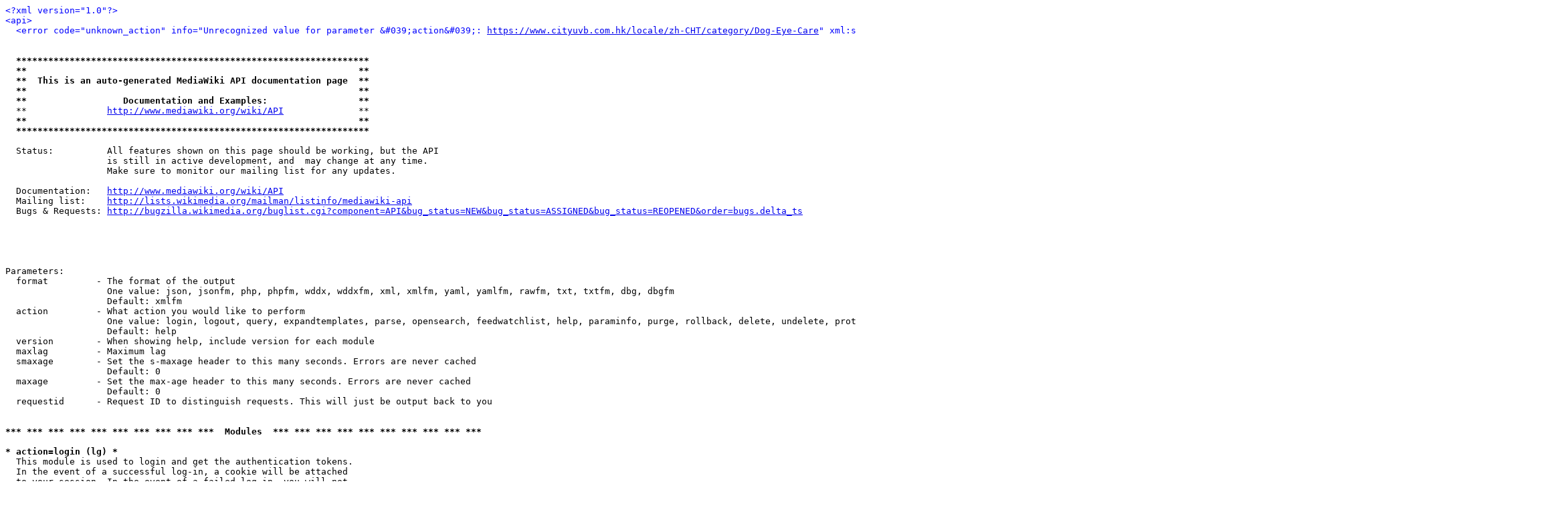

--- FILE ---
content_type: text/html; charset=utf-8
request_url: http://wiki.cas.mcmaster.ca/api.php?action=https://www.cityuvb.com.hk/locale/zh-CHT/category/Dog-Eye-Care
body_size: 79143
content:
<!DOCTYPE HTML PUBLIC "-//W3C//DTD HTML 4.01 Transitional//EN">
<html>
<head>
	<title>MediaWiki API</title>
</head>
<body>
<pre>
<span style="color:blue;">&lt;?xml version=&quot;1.0&quot;?&gt;</span>
<span style="color:blue;">&lt;api&gt;</span>
  <span style="color:blue;">&lt;error code=&quot;unknown_action&quot; info=&quot;Unrecognized value for parameter &amp;#039;action&amp;#039;: <a href="https://www.cityuvb.com.hk/locale/zh-CHT/category/Dog-Eye-Care">https://www.cityuvb.com.hk/locale/zh-CHT/category/Dog-Eye-Care</a>&quot; xml:space=&quot;preserve&quot;&gt;</span>
  
  
  <b>******************************************************************</b>
  <b>**                                                              **</b>
  <b>**  This is an auto-generated MediaWiki API documentation page  **</b>
  <b>**                                                              **</b>
  <b>**                  Documentation and Examples:                 **</b>
  **               <a href="http://www.mediawiki.org/wiki/API">http://www.mediawiki.org/wiki/API</a>              **
  <b>**                                                              **</b>
  <b>******************************************************************</b>
  
  Status:          All features shown on this page should be working, but the API
                   is still in active development, and  may change at any time.
                   Make sure to monitor our mailing list for any updates.
  
  Documentation:   <a href="http://www.mediawiki.org/wiki/API">http://www.mediawiki.org/wiki/API</a>
  Mailing list:    <a href="http://lists.wikimedia.org/mailman/listinfo/mediawiki-api">http://lists.wikimedia.org/mailman/listinfo/mediawiki-api</a>
  Bugs &amp; Requests: <a href="http://bugzilla.wikimedia.org/buglist.cgi?component=API&amp;bug_status=NEW&amp;bug_status=ASSIGNED&amp;bug_status=REOPENED&amp;order=bugs.delta_ts">http://bugzilla.wikimedia.org/buglist.cgi?component=API&amp;bug_status=NEW&amp;bug_status=ASSIGNED&amp;bug_status=REOPENED&amp;order=bugs.delta_ts</a>
  
  
  
  
  
Parameters:
  format         - The format of the output
                   One value: json, jsonfm, php, phpfm, wddx, wddxfm, xml, xmlfm, yaml, yamlfm, rawfm, txt, txtfm, dbg, dbgfm
                   Default: xmlfm
  action         - What action you would like to perform
                   One value: login, logout, query, expandtemplates, parse, opensearch, feedwatchlist, help, paraminfo, purge, rollback, delete, undelete, protect, block, unblock, move, edit, emailuser, watch, patrol, import
                   Default: help
  version        - When showing help, include version for each module
  maxlag         - Maximum lag
  smaxage        - Set the s-maxage header to this many seconds. Errors are never cached
                   Default: 0
  maxage         - Set the max-age header to this many seconds. Errors are never cached
                   Default: 0
  requestid      - Request ID to distinguish requests. This will just be output back to you


<b>*** *** *** *** *** *** *** *** *** ***  Modules  *** *** *** *** *** *** *** *** *** ***</b> 

<b>* action=login (lg) *</b>
  This module is used to login and get the authentication tokens. 
  In the event of a successful log-in, a cookie will be attached
  to your session. In the event of a failed log-in, you will not 
  be able to attempt another log-in through this method for 5 seconds.
  This is to prevent password guessing by automated password crackers.

This module only accepts POST requests.
Parameters:
  lgname         - User Name
  lgpassword     - Password
  lgdomain       - Domain (optional)
Example:
  <a href="api.php?action=login&amp;lgname=user&amp;lgpassword=password">api.php?action=login&amp;lgname=user&amp;lgpassword=password</a>

<b>* action=logout *</b>
  This module is used to logout and clear session data
Parameters:
Example:
  <a href="api.php?action=logout">api.php?action=logout</a>

<b>* action=query *</b>
  Query API module allows applications to get needed pieces of data from the MediaWiki databases,
  and is loosely based on the old query.php interface.
  All data modifications will first have to use query to acquire a token to prevent abuse from malicious sites.

This module requires read rights.
Parameters:
  titles         - A list of titles to work on
  pageids        - A list of page IDs to work on
  revids         - A list of revision IDs to work on
  prop           - Which properties to get for the titles/revisions/pageids
                   Values (separate with '|'): info, revisions, links, langlinks, images, imageinfo, templates, categories, extlinks, categoryinfo, duplicatefiles
  list           - Which lists to get
                   Values (separate with '|'): allimages, allpages, alllinks, allcategories, allusers, backlinks, blocks, categorymembers, deletedrevs, embeddedin, imageusage, logevents, recentchanges, search, usercontribs, watchlist, watchlistraw, exturlusage, users, random, protectedtitles
  meta           - Which meta data to get about the site
                   Values (separate with '|'): siteinfo, userinfo, allmessages
  generator      - Use the output of a list as the input for other prop/list/meta items
                   NOTE: generator parameter names must be prefixed with a 'g', see examples.
                   One value: links, images, templates, categories, duplicatefiles, allimages, allpages, alllinks, allcategories, backlinks, categorymembers, embeddedin, imageusage, search, watchlist, watchlistraw, exturlusage, random, protectedtitles
  redirects      - Automatically resolve redirects
  indexpageids   - Include an additional pageids section listing all returned page IDs.
  export         - Export the current revisions of all given or generated pages
  exportnowrap   - Return the export XML without wrapping it in an XML result (same format as Special:Export). Can only be used with export
Examples:
  <a href="api.php?action=query&amp;prop=revisions&amp;meta=siteinfo&amp;titles=Main%20Page&amp;rvprop=user|comment">api.php?action=query&amp;prop=revisions&amp;meta=siteinfo&amp;titles=Main%20Page&amp;rvprop=user|comment</a>
  <a href="api.php?action=query&amp;generator=allpages&amp;gapprefix=API/&amp;prop=revisions">api.php?action=query&amp;generator=allpages&amp;gapprefix=API/&amp;prop=revisions</a>

--- --- --- --- --- --- --- ---  Query: Prop  --- --- --- --- --- --- --- --- 

<b>* prop=info (in) *</b>
  Get basic page information such as namespace, title, last touched date, ...

This module requires read rights.
Parameters:
  inprop         - Which additional properties to get:
                    protection   - List the protection level of each page
                    talkid       - The page ID of the talk page for each non-talk page
                    subjectid    - The page ID of the parent page for each talk page
                   Values (separate with '|'): protection, talkid, subjectid, url, readable
  intoken        - Request a token to perform a data-modifying action on a page
                   Values (separate with '|'): edit, delete, protect, move, block, unblock, email, import
  incontinue     - When more results are available, use this to continue
Examples:
  <a href="api.php?action=query&amp;prop=info&amp;titles=Main%20Page">api.php?action=query&amp;prop=info&amp;titles=Main%20Page</a>
  <a href="api.php?action=query&amp;prop=info&amp;inprop=protection&amp;titles=Main%20Page">api.php?action=query&amp;prop=info&amp;inprop=protection&amp;titles=Main%20Page</a>

<b>* prop=revisions (rv) *</b>
  Get revision information.
  This module may be used in several ways:
   1) Get data about a set of pages (last revision), by setting titles or pageids parameter.
   2) Get revisions for one given page, by using titles/pageids with start/end/limit params.
   3) Get data about a set of revisions by setting their IDs with revids parameter.
  All parameters marked as (enum) may only be used with a single page (#2).

This module requires read rights.
Parameters:
  rvprop         - Which properties to get for each revision.
                   Values (separate with '|'): ids, flags, timestamp, user, size, comment, content
                   Default: ids|timestamp|flags|comment|user
  rvlimit        - limit how many revisions will be returned (enum)
                   No more than 500 (5000 for bots) allowed.
  rvstartid      - from which revision id to start enumeration (enum)
  rvendid        - stop revision enumeration on this revid (enum)
  rvstart        - from which revision timestamp to start enumeration (enum)
  rvend          - enumerate up to this timestamp (enum)
  rvdir          - direction of enumeration - towards &quot;newer&quot; or &quot;older&quot; revisions (enum)
                   One value: newer, older
                   Default: older
  rvuser         - only include revisions made by user
  rvexcludeuser  - exclude revisions made by user
  rvexpandtemplates - expand templates in revision content
  rvgeneratexml  - generate XML parse tree for revision content
  rvsection      - only retrieve the content of this section
  rvtoken        - Which tokens to obtain for each revision
                   Values (separate with '|'): rollback
  rvcontinue     - When more results are available, use this to continue
  rvdiffto       - Revision ID to diff each revision to.
                   Use &quot;prev&quot;, &quot;next&quot; and &quot;cur&quot; for the previous, next and current revision respectively.
Examples:
  Get data with content for the last revision of titles &quot;API&quot; and &quot;Main Page&quot;:
    <a href="api.php?action=query&amp;prop=revisions&amp;titles=API|Main%20Page&amp;rvprop=timestamp|user|comment|content">api.php?action=query&amp;prop=revisions&amp;titles=API|Main%20Page&amp;rvprop=timestamp|user|comment|content</a>
  Get last 5 revisions of the &quot;Main Page&quot;:
    <a href="api.php?action=query&amp;prop=revisions&amp;titles=Main%20Page&amp;rvlimit=5&amp;rvprop=timestamp|user|comment">api.php?action=query&amp;prop=revisions&amp;titles=Main%20Page&amp;rvlimit=5&amp;rvprop=timestamp|user|comment</a>
  Get first 5 revisions of the &quot;Main Page&quot;:
    <a href="api.php?action=query&amp;prop=revisions&amp;titles=Main%20Page&amp;rvlimit=5&amp;rvprop=timestamp|user|comment&amp;rvdir=newer">api.php?action=query&amp;prop=revisions&amp;titles=Main%20Page&amp;rvlimit=5&amp;rvprop=timestamp|user|comment&amp;rvdir=newer</a>
  Get first 5 revisions of the &quot;Main Page&quot; made after 2006-05-01:
    <a href="api.php?action=query&amp;prop=revisions&amp;titles=Main%20Page&amp;rvlimit=5&amp;rvprop=timestamp|user|comment&amp;rvdir=newer&amp;rvstart=20060501000000">api.php?action=query&amp;prop=revisions&amp;titles=Main%20Page&amp;rvlimit=5&amp;rvprop=timestamp|user|comment&amp;rvdir=newer&amp;rvstart=20060501000000</a>
  Get first 5 revisions of the &quot;Main Page&quot; that were not made made by anonymous user &quot;127.0.0.1&quot;
    <a href="api.php?action=query&amp;prop=revisions&amp;titles=Main%20Page&amp;rvlimit=5&amp;rvprop=timestamp|user|comment&amp;rvexcludeuser=127.0.0.1">api.php?action=query&amp;prop=revisions&amp;titles=Main%20Page&amp;rvlimit=5&amp;rvprop=timestamp|user|comment&amp;rvexcludeuser=127.0.0.1</a>
  Get first 5 revisions of the &quot;Main Page&quot; that were made by the user &quot;MediaWiki default&quot;
    <a href="api.php?action=query&amp;prop=revisions&amp;titles=Main%20Page&amp;rvlimit=5&amp;rvprop=timestamp|user|comment&amp;rvuser=MediaWiki%20default">api.php?action=query&amp;prop=revisions&amp;titles=Main%20Page&amp;rvlimit=5&amp;rvprop=timestamp|user|comment&amp;rvuser=MediaWiki%20default</a>

<b>* prop=links (pl) *</b>
  Returns all links from the given page(s)

This module requires read rights.
Parameters:
  plnamespace    - Show links in this namespace(s) only
                   Values (separate with '|'): 0, 1, 2, 3, 4, 5, 6, 7, 8, 9, 10, 11, 12, 13, 14, 15
  pllimit        - How many links to return
                   No more than 500 (5000 for bots) allowed.
                   Default: 10
  plcontinue     - When more results are available, use this to continue
Examples:
  Get links from the [[Main Page]]:
    <a href="api.php?action=query&amp;prop=links&amp;titles=Main%20Page">api.php?action=query&amp;prop=links&amp;titles=Main%20Page</a>
  Get information about the link pages in the [[Main Page]]:
    <a href="api.php?action=query&amp;generator=links&amp;titles=Main%20Page&amp;prop=info">api.php?action=query&amp;generator=links&amp;titles=Main%20Page&amp;prop=info</a>
  Get links from the Main Page in the User and Template namespaces:
    <a href="api.php?action=query&amp;prop=links&amp;titles=Main%20Page&amp;plnamespace=2|10">api.php?action=query&amp;prop=links&amp;titles=Main%20Page&amp;plnamespace=2|10</a>
Generator:
  This module may be used as a generator

<b>* prop=langlinks (ll) *</b>
  Returns all interlanguage links from the given page(s)

This module requires read rights.
Parameters:
  lllimit        - How many langlinks to return
                   No more than 500 (5000 for bots) allowed.
                   Default: 10
  llcontinue     - When more results are available, use this to continue
Examples:
  Get interlanguage links from the [[Main Page]]:
    <a href="api.php?action=query&amp;prop=langlinks&amp;titles=Main%20Page&amp;redirects">api.php?action=query&amp;prop=langlinks&amp;titles=Main%20Page&amp;redirects</a>

<b>* prop=images (im) *</b>
  Returns all images contained on the given page(s)

This module requires read rights.
Parameters:
  imlimit        - How many images to return
                   No more than 500 (5000 for bots) allowed.
                   Default: 10
  imcontinue     - When more results are available, use this to continue
Examples:
  Get a list of images used in the [[Main Page]]:
    <a href="api.php?action=query&amp;prop=images&amp;titles=Main%20Page">api.php?action=query&amp;prop=images&amp;titles=Main%20Page</a>
  Get information about all images used in the [[Main Page]]:
    <a href="api.php?action=query&amp;generator=images&amp;titles=Main%20Page&amp;prop=info">api.php?action=query&amp;generator=images&amp;titles=Main%20Page&amp;prop=info</a>
Generator:
  This module may be used as a generator

<b>* prop=imageinfo (ii) *</b>
  Returns image information and upload history

This module requires read rights.
Parameters:
  iiprop         - What image information to get.
                   Values (separate with '|'): timestamp, user, comment, url, size, sha1, mime, metadata, archivename, bitdepth
                   Default: timestamp|user
  iilimit        - How many image revisions to return
                   No more than 500 (5000 for bots) allowed.
                   Default: 1
  iistart        - Timestamp to start listing from
  iiend          - Timestamp to stop listing at
  iiurlwidth     - If iiprop=url is set, a URL to an image scaled to this width will be returned.
                   Only the current version of the image can be scaled.
                   Default: -1
  iiurlheight    - Similar to iiurlwidth. Cannot be used without iiurlwidth
                   Default: -1
  iicontinue     - When more results are available, use this to continue
Examples:
  <a href="api.php?action=query&amp;titles=File:Albert%20Einstein%20Head.jpg&amp;prop=imageinfo">api.php?action=query&amp;titles=File:Albert%20Einstein%20Head.jpg&amp;prop=imageinfo</a>
  <a href="api.php?action=query&amp;titles=File:Test.jpg&amp;prop=imageinfo&amp;iilimit=50&amp;iiend=20071231235959&amp;iiprop=timestamp|user|url">api.php?action=query&amp;titles=File:Test.jpg&amp;prop=imageinfo&amp;iilimit=50&amp;iiend=20071231235959&amp;iiprop=timestamp|user|url</a>

<b>* prop=templates (tl) *</b>
  Returns all templates from the given page(s)

This module requires read rights.
Parameters:
  tlnamespace    - Show templates in this namespace(s) only
                   Values (separate with '|'): 0, 1, 2, 3, 4, 5, 6, 7, 8, 9, 10, 11, 12, 13, 14, 15
  tllimit        - How many templates to return
                   No more than 500 (5000 for bots) allowed.
                   Default: 10
  tlcontinue     - When more results are available, use this to continue
Examples:
  Get templates from the [[Main Page]]:
    <a href="api.php?action=query&amp;prop=templates&amp;titles=Main%20Page">api.php?action=query&amp;prop=templates&amp;titles=Main%20Page</a>
  Get information about the template pages in the [[Main Page]]:
    <a href="api.php?action=query&amp;generator=templates&amp;titles=Main%20Page&amp;prop=info">api.php?action=query&amp;generator=templates&amp;titles=Main%20Page&amp;prop=info</a>
  Get templates from the Main Page in the User and Template namespaces:
    <a href="api.php?action=query&amp;prop=templates&amp;titles=Main%20Page&amp;tlnamespace=2|10">api.php?action=query&amp;prop=templates&amp;titles=Main%20Page&amp;tlnamespace=2|10</a>
Generator:
  This module may be used as a generator

<b>* prop=categories (cl) *</b>
  List all categories the page(s) belong to

This module requires read rights.
Parameters:
  clprop         - Which additional properties to get for each category.
                   Values (separate with '|'): sortkey, timestamp
  clshow         - Which kind of categories to show
                   Values (separate with '|'): hidden, !hidden
  cllimit        - How many categories to return
                   No more than 500 (5000 for bots) allowed.
                   Default: 10
  clcontinue     - When more results are available, use this to continue
  clcategories   - Only list these categories. Useful for checking whether a certain page is in a certain category
Examples:
  Get a list of categories [[Albert Einstein]] belongs to:
    <a href="api.php?action=query&amp;prop=categories&amp;titles=Albert%20Einstein">api.php?action=query&amp;prop=categories&amp;titles=Albert%20Einstein</a>
  Get information about all categories used in the [[Albert Einstein]]:
    <a href="api.php?action=query&amp;generator=categories&amp;titles=Albert%20Einstein&amp;prop=info">api.php?action=query&amp;generator=categories&amp;titles=Albert%20Einstein&amp;prop=info</a>
Generator:
  This module may be used as a generator

<b>* prop=extlinks (el) *</b>
  Returns all external urls (not interwikies) from the given page(s)

This module requires read rights.
Parameters:
  ellimit        - How many links to return
                   No more than 500 (5000 for bots) allowed.
                   Default: 10
  eloffset       - When more results are available, use this to continue
Examples:
  Get a list of external links on the [[Main Page]]:
    <a href="api.php?action=query&amp;prop=extlinks&amp;titles=Main%20Page">api.php?action=query&amp;prop=extlinks&amp;titles=Main%20Page</a>

<b>* prop=categoryinfo (ci) *</b>
  Returns information about the given categories

This module requires read rights.
Parameters:
  cicontinue     - When more results are available, use this to continue
Example:
  <a href="api.php?action=query&amp;prop=categoryinfo&amp;titles=Category:Foo|Category:Bar">api.php?action=query&amp;prop=categoryinfo&amp;titles=Category:Foo|Category:Bar</a>

<b>* prop=duplicatefiles (df) *</b>
  List all files that are duplicates of the given file(s).

This module requires read rights.
Parameters:
  dflimit        - How many files to return
                   No more than 500 (5000 for bots) allowed.
                   Default: 10
  dfcontinue     - When more results are available, use this to continue
Examples:
  <a href="api.php?action=query&amp;titles=File:Albert_Einstein_Head.jpg&amp;prop=duplicatefiles">api.php?action=query&amp;titles=File:Albert_Einstein_Head.jpg&amp;prop=duplicatefiles</a>
  <a href="api.php?action=query&amp;generator=allimages&amp;prop=duplicatefiles">api.php?action=query&amp;generator=allimages&amp;prop=duplicatefiles</a>
Generator:
  This module may be used as a generator

--- --- --- --- --- --- --- ---  Query: List  --- --- --- --- --- --- --- --- 

<b>* list=allimages (ai) *</b>
  Enumerate all images sequentially

This module requires read rights.
Parameters:
  aifrom         - The image title to start enumerating from.
  aiprefix       - Search for all image titles that begin with this value.
  aiminsize      - Limit to images with at least this many bytes
  aimaxsize      - Limit to images with at most this many bytes
  ailimit        - How many total images to return.
                   No more than 500 (5000 for bots) allowed.
                   Default: 10
  aidir          - The direction in which to list
                   One value: ascending, descending
                   Default: ascending
  aisha1         - SHA1 hash of image
  aisha1base36   - SHA1 hash of image in base 36 (used in MediaWiki)
  aiprop         - Which properties to get
                   Values (separate with '|'): timestamp, user, comment, url, size, dimensions, mime, sha1, metadata, bitdepth
                   Default: timestamp|url
Examples:
  Simple Use
   Show a list of images starting at the letter &quot;B&quot;
    <a href="api.php?action=query&amp;list=allimages&amp;aifrom=B">api.php?action=query&amp;list=allimages&amp;aifrom=B</a>
  Using as Generator
   Show info about 4 images starting at the letter &quot;T&quot;
    <a href="api.php?action=query&amp;generator=allimages&amp;gailimit=4&amp;gaifrom=T&amp;prop=imageinfo">api.php?action=query&amp;generator=allimages&amp;gailimit=4&amp;gaifrom=T&amp;prop=imageinfo</a>
Generator:
  This module may be used as a generator

<b>* list=allpages (ap) *</b>
  Enumerate all pages sequentially in a given namespace

This module requires read rights.
Parameters:
  apfrom         - The page title to start enumerating from.
  apprefix       - Search for all page titles that begin with this value.
  apnamespace    - The namespace to enumerate.
                   One value: 0, 1, 2, 3, 4, 5, 6, 7, 8, 9, 10, 11, 12, 13, 14, 15
                   Default: 0
  apfilterredir  - Which pages to list.
                   One value: all, redirects, nonredirects
                   Default: all
  apminsize      - Limit to pages with at least this many bytes
  apmaxsize      - Limit to pages with at most this many bytes
  apprtype       - Limit to protected pages only
                   Values (separate with '|'): edit, move
  apprlevel      - The protection level (must be used with apprtype= parameter)
                   Can be empty, or Values (separate with '|'): autoconfirmed, sysop
  apprfiltercascade - Filter protections based on cascadingness (ignored when apprtype isn't set)
                   One value: cascading, noncascading, all
                   Default: all
  aplimit        - How many total pages to return.
                   No more than 500 (5000 for bots) allowed.
                   Default: 10
  apdir          - The direction in which to list
                   One value: ascending, descending
                   Default: ascending
  apfilterlanglinks - Filter based on whether a page has langlinks
                   One value: withlanglinks, withoutlanglinks, all
                   Default: all
Examples:
  Simple Use
   Show a list of pages starting at the letter &quot;B&quot;
    <a href="api.php?action=query&amp;list=allpages&amp;apfrom=B">api.php?action=query&amp;list=allpages&amp;apfrom=B</a>
  Using as Generator
   Show info about 4 pages starting at the letter &quot;T&quot;
    <a href="api.php?action=query&amp;generator=allpages&amp;gaplimit=4&amp;gapfrom=T&amp;prop=info">api.php?action=query&amp;generator=allpages&amp;gaplimit=4&amp;gapfrom=T&amp;prop=info</a>
   Show content of first 2 non-redirect pages begining at &quot;Re&quot;
    <a href="api.php?action=query&amp;generator=allpages&amp;gaplimit=2&amp;gapfilterredir=nonredirects&amp;gapfrom=Re&amp;prop=revisions&amp;rvprop=content">api.php?action=query&amp;generator=allpages&amp;gaplimit=2&amp;gapfilterredir=nonredirects&amp;gapfrom=Re&amp;prop=revisions&amp;rvprop=content</a>
Generator:
  This module may be used as a generator

<b>* list=alllinks (al) *</b>
  Enumerate all links that point to a given namespace

This module requires read rights.
Parameters:
  alcontinue     - When more results are available, use this to continue.
  alfrom         - The page title to start enumerating from.
  alprefix       - Search for all page titles that begin with this value.
  alunique       - Only show unique links. Cannot be used with generator or prop=ids
  alprop         - What pieces of information to include
                   Values (separate with '|'): ids, title
                   Default: title
  alnamespace    - The namespace to enumerate.
                   One value: 0, 1, 2, 3, 4, 5, 6, 7, 8, 9, 10, 11, 12, 13, 14, 15
                   Default: 0
  allimit        - How many total links to return.
                   No more than 500 (5000 for bots) allowed.
                   Default: 10
Example:
  <a href="api.php?action=query&amp;list=alllinks&amp;alunique&amp;alfrom=B">api.php?action=query&amp;list=alllinks&amp;alunique&amp;alfrom=B</a>
Generator:
  This module may be used as a generator

<b>* list=allcategories (ac) *</b>
  Enumerate all categories

This module requires read rights.
Parameters:
  acfrom         - The category to start enumerating from.
  acprefix       - Search for all category titles that begin with this value.
  acdir          - Direction to sort in.
                   One value: ascending, descending
                   Default: ascending
  aclimit        - How many categories to return.
                   No more than 500 (5000 for bots) allowed.
                   Default: 10
  acprop         - Which properties to get
                   Values (separate with '|'): size, hidden
                   Default: 
Examples:
  <a href="api.php?action=query&amp;list=allcategories&amp;acprop=size">api.php?action=query&amp;list=allcategories&amp;acprop=size</a>
  <a href="api.php?action=query&amp;generator=allcategories&amp;gacprefix=List&amp;prop=info">api.php?action=query&amp;generator=allcategories&amp;gacprefix=List&amp;prop=info</a>
Generator:
  This module may be used as a generator

<b>* list=allusers (au) *</b>
  Enumerate all registered users

This module requires read rights.
Parameters:
  aufrom         - The user name to start enumerating from.
  auprefix       - Search for all page titles that begin with this value.
  augroup        - Limit users to a given group name
                   One value: bot, sysop, bureaucrat
  auprop         - What pieces of information to include.
                   `groups` property uses more server resources and may return fewer results than the limit.
                   Values (separate with '|'): blockinfo, groups, editcount, registration
  aulimit        - How many total user names to return.
                   No more than 500 (5000 for bots) allowed.
                   Default: 10
  auwitheditsonly - Only list users who have made edits
Example:
  <a href="api.php?action=query&amp;list=allusers&amp;aufrom=Y">api.php?action=query&amp;list=allusers&amp;aufrom=Y</a>

<b>* list=backlinks (bl) *</b>
  Find all pages that link to the given page

This module requires read rights.
Parameters:
  bltitle        - Title to search. If null, titles= parameter will be used instead, but will be obsolete soon.
  blcontinue     - When more results are available, use this to continue.
  blnamespace    - The namespace to enumerate.
                   Values (separate with '|'): 0, 1, 2, 3, 4, 5, 6, 7, 8, 9, 10, 11, 12, 13, 14, 15
  blfilterredir  - How to filter for redirects
                   One value: all, redirects, nonredirects
                   Default: all
  bllimit        - How many total pages to return. If blredirect is enabled, limit applies to each level separately.
                   No more than 500 (5000 for bots) allowed.
                   Default: 10
  blredirect     - If linking page is a redirect, find all pages that link to that redirect as well. Maximum limit is halved.
Examples:
  <a href="api.php?action=query&amp;list=backlinks&amp;bltitle=Main%20Page">api.php?action=query&amp;list=backlinks&amp;bltitle=Main%20Page</a>
  <a href="api.php?action=query&amp;generator=backlinks&amp;gbltitle=Main%20Page&amp;prop=info">api.php?action=query&amp;generator=backlinks&amp;gbltitle=Main%20Page&amp;prop=info</a>
Generator:
  This module may be used as a generator

<b>* list=blocks (bk) *</b>
  List all blocked users and IP addresses.

This module requires read rights.
Parameters:
  bkstart        - The timestamp to start enumerating from
  bkend          - The timestamp to stop enumerating at
  bkdir          - The direction in which to enumerate
                   One value: newer, older
                   Default: older
  bkids          - Pipe-separated list of block IDs to list (optional)
  bkusers        - Pipe-separated list of users to search for (optional)
  bkip           - Get all blocks applying to this IP or CIDR range, including range blocks.
                   Cannot be used together with bkusers. CIDR ranges broader than /16 are not accepted.
  bklimit        - The maximum amount of blocks to list
                   No more than 500 (5000 for bots) allowed.
                   Default: 10
  bkprop         - Which properties to get
                   Values (separate with '|'): id, user, by, timestamp, expiry, reason, range, flags
                   Default: id|user|by|timestamp|expiry|reason|flags
Examples:
  <a href="api.php?action=query&amp;list=blocks">api.php?action=query&amp;list=blocks</a>
  <a href="api.php?action=query&amp;list=blocks&amp;bkusers=Alice|Bob">api.php?action=query&amp;list=blocks&amp;bkusers=Alice|Bob</a>

<b>* list=categorymembers (cm) *</b>
  List all pages in a given category

This module requires read rights.
Parameters:
  cmtitle        - Which category to enumerate (required). Must include Category: prefix
  cmprop         - What pieces of information to include
                   Values (separate with '|'): ids, title, sortkey, timestamp
                   Default: ids|title
  cmnamespace    - Only include pages in these namespaces
                   Values (separate with '|'): 0, 1, 2, 3, 4, 5, 6, 7, 8, 9, 10, 11, 12, 13, 14, 15
  cmcontinue     - For large categories, give the value retured from previous query
  cmlimit        - The maximum number of pages to return.
                   No more than 500 (5000 for bots) allowed.
                   Default: 10
  cmsort         - Property to sort by
                   One value: sortkey, timestamp
                   Default: sortkey
  cmdir          - In which direction to sort
                   One value: asc, desc
                   Default: asc
  cmstart        - Timestamp to start listing from. Can only be used with cmsort=timestamp
  cmend          - Timestamp to end listing at. Can only be used with cmsort=timestamp
  cmstartsortkey - Sortkey to start listing from. Can only be used with cmsort=sortkey
  cmendsortkey   - Sortkey to end listing at. Can only be used with cmsort=sortkey
Examples:
  Get first 10 pages in [[Category:Physics]]:
    <a href="api.php?action=query&amp;list=categorymembers&amp;cmtitle=Category:Physics">api.php?action=query&amp;list=categorymembers&amp;cmtitle=Category:Physics</a>
  Get page info about first 10 pages in [[Category:Physics]]:
    <a href="api.php?action=query&amp;generator=categorymembers&amp;gcmtitle=Category:Physics&amp;prop=info">api.php?action=query&amp;generator=categorymembers&amp;gcmtitle=Category:Physics&amp;prop=info</a>
Generator:
  This module may be used as a generator

<b>* list=deletedrevs (dr) *</b>
  List deleted revisions.
  This module operates in three modes:
  1) List deleted revisions for the given title(s), sorted by timestamp
  2) List deleted contributions for the given user, sorted by timestamp (no titles specified)
  3) List all deleted revisions in the given namespace, sorted by title and timestamp (no titles specified, druser not set)
  Certain parameters only apply to some modes and are ignored in others.
  For instance, a parameter marked (1) only applies to mode 1 and is ignored in modes 2 and 3.

This module requires read rights.
Parameters:
  drstart        - The timestamp to start enumerating from. (1,2)
  drend          - The timestamp to stop enumerating at. (1,2)
  drdir          - The direction in which to enumerate. (1,2)
                   One value: newer, older
                   Default: older
  drfrom         - Start listing at this title (3)
  drcontinue     - When more results are available, use this to continue (3)
  drunique       - List only one revision for each page (3)
  druser         - Only list revisions by this user
  drexcludeuser  - Don't list revisions by this user
  drnamespace    - Only list pages in this namespace (3)
                   One value: 0, 1, 2, 3, 4, 5, 6, 7, 8, 9, 10, 11, 12, 13, 14, 15
                   Default: 0
  drlimit        - The maximum amount of revisions to list
                   No more than 500 (5000 for bots) allowed.
                   Default: 10
  drprop         - Which properties to get
                   Values (separate with '|'): revid, user, comment, minor, len, content, token
                   Default: user|comment
Examples:
  List the last deleted revisions of Main Page and Talk:Main Page, with content (mode 1):
    <a href="api.php?action=query&amp;list=deletedrevs&amp;titles=Main%20Page|Talk:Main%20Page&amp;drprop=user|comment|content">api.php?action=query&amp;list=deletedrevs&amp;titles=Main%20Page|Talk:Main%20Page&amp;drprop=user|comment|content</a>
  List the last 50 deleted contributions by Bob (mode 2):
    <a href="api.php?action=query&amp;list=deletedrevs&amp;druser=Bob&amp;drlimit=50">api.php?action=query&amp;list=deletedrevs&amp;druser=Bob&amp;drlimit=50</a>
  List the first 50 deleted revisions in the main namespace (mode 3):
    <a href="api.php?action=query&amp;list=deletedrevs&amp;drdir=newer&amp;drlimit=50">api.php?action=query&amp;list=deletedrevs&amp;drdir=newer&amp;drlimit=50</a>
  List the first 50 deleted pages in the Talk namespace (mode 3):
    <a href="api.php?action=query&amp;list=deletedrevs&amp;drdir=newer&amp;drlimit=50&amp;drnamespace=1&amp;drunique">api.php?action=query&amp;list=deletedrevs&amp;drdir=newer&amp;drlimit=50&amp;drnamespace=1&amp;drunique</a>

<b>* list=embeddedin (ei) *</b>
  Find all pages that embed (transclude) the given title

This module requires read rights.
Parameters:
  eititle        - Title to search. If null, titles= parameter will be used instead, but will be obsolete soon.
  eicontinue     - When more results are available, use this to continue.
  einamespace    - The namespace to enumerate.
                   Values (separate with '|'): 0, 1, 2, 3, 4, 5, 6, 7, 8, 9, 10, 11, 12, 13, 14, 15
  eifilterredir  - How to filter for redirects
                   One value: all, redirects, nonredirects
                   Default: all
  eilimit        - How many total pages to return.
                   No more than 500 (5000 for bots) allowed.
                   Default: 10
Examples:
  <a href="api.php?action=query&amp;list=embeddedin&amp;eititle=Template:Stub">api.php?action=query&amp;list=embeddedin&amp;eititle=Template:Stub</a>
  <a href="api.php?action=query&amp;generator=embeddedin&amp;geititle=Template:Stub&amp;prop=info">api.php?action=query&amp;generator=embeddedin&amp;geititle=Template:Stub&amp;prop=info</a>
Generator:
  This module may be used as a generator

<b>* list=imageusage (iu) *</b>
  Find all pages that use the given image title.

This module requires read rights.
Parameters:
  iutitle        - Title to search. If null, titles= parameter will be used instead, but will be obsolete soon.
  iucontinue     - When more results are available, use this to continue.
  iunamespace    - The namespace to enumerate.
                   Values (separate with '|'): 0, 1, 2, 3, 4, 5, 6, 7, 8, 9, 10, 11, 12, 13, 14, 15
  iufilterredir  - How to filter for redirects
                   One value: all, redirects, nonredirects
                   Default: all
  iulimit        - How many total pages to return. If iuredirect is enabled, limit applies to each level separately.
                   No more than 500 (5000 for bots) allowed.
                   Default: 10
  iuredirect     - If linking page is a redirect, find all pages that link to that redirect as well. Maximum limit is halved.
Examples:
  <a href="api.php?action=query&amp;list=imageusage&amp;iutitle=File:Albert%20Einstein%20Head.jpg">api.php?action=query&amp;list=imageusage&amp;iutitle=File:Albert%20Einstein%20Head.jpg</a>
  <a href="api.php?action=query&amp;generator=imageusage&amp;giutitle=File:Albert%20Einstein%20Head.jpg&amp;prop=info">api.php?action=query&amp;generator=imageusage&amp;giutitle=File:Albert%20Einstein%20Head.jpg&amp;prop=info</a>
Generator:
  This module may be used as a generator

<b>* list=logevents (le) *</b>
  Get events from logs.

This module requires read rights.
Parameters:
  leprop         - Which properties to get
                   Values (separate with '|'): ids, title, type, user, timestamp, comment, details
                   Default: ids|title|type|user|timestamp|comment|details
  letype         - Filter log entries to only this type(s)
                   Can be empty, or One value: block, protect, rights, delete, upload, move, import, patrol, merge, suppress, newusers
  lestart        - The timestamp to start enumerating from.
  leend          - The timestamp to end enumerating.
  ledir          - In which direction to enumerate.
                   One value: newer, older
                   Default: older
  leuser         - Filter entries to those made by the given user.
  letitle        - Filter entries to those related to a page.
  lelimit        - How many total event entries to return.
                   No more than 500 (5000 for bots) allowed.
                   Default: 10
Example:
  <a href="api.php?action=query&amp;list=logevents">api.php?action=query&amp;list=logevents</a>

<b>* list=recentchanges (rc) *</b>
  Enumerate recent changes

This module requires read rights.
Parameters:
  rcstart        - The timestamp to start enumerating from.
  rcend          - The timestamp to end enumerating.
  rcdir          - In which direction to enumerate.
                   One value: newer, older
                   Default: older
  rcnamespace    - Filter log entries to only this namespace(s)
                   Values (separate with '|'): 0, 1, 2, 3, 4, 5, 6, 7, 8, 9, 10, 11, 12, 13, 14, 15
  rcprop         - Include additional pieces of information
                   Values (separate with '|'): user, comment, flags, timestamp, title, ids, sizes, redirect, patrolled, loginfo
                   Default: title|timestamp|ids
  rctoken        - Which tokens to obtain for each change
                   Values (separate with '|'): patrol
  rcshow         - Show only items that meet this criteria.
                   For example, to see only minor edits done by logged-in users, set show=minor|!anon
                   Values (separate with '|'): minor, !minor, bot, !bot, anon, !anon, redirect, !redirect, patrolled, !patrolled
  rclimit        - How many total changes to return.
                   No more than 500 (5000 for bots) allowed.
                   Default: 10
  rctype         - Which types of changes to show.
                   Values (separate with '|'): edit, new, log
Example:
  <a href="api.php?action=query&amp;list=recentchanges">api.php?action=query&amp;list=recentchanges</a>

<b>* list=search (sr) *</b>
  Perform a full text search

This module requires read rights.
Parameters:
  srsearch       - Search for all page titles (or content) that has this value.
  srnamespace    - The namespace(s) to enumerate.
                   Values (separate with '|'): 0, 1, 2, 3, 4, 5, 6, 7, 8, 9, 10, 11, 12, 13, 14, 15
                   Default: 0
  srwhat         - Search inside the text or titles.
                   One value: title, text
  srredirects    - Include redirect pages in the search.
  sroffset       - Use this value to continue paging (return by query)
                   Default: 0
  srlimit        - How many total pages to return.
                   No more than 500 (5000 for bots) allowed.
                   Default: 10
Examples:
  <a href="api.php?action=query&amp;list=search&amp;srsearch=meaning">api.php?action=query&amp;list=search&amp;srsearch=meaning</a>
  <a href="api.php?action=query&amp;list=search&amp;srwhat=text&amp;srsearch=meaning">api.php?action=query&amp;list=search&amp;srwhat=text&amp;srsearch=meaning</a>
  <a href="api.php?action=query&amp;generator=search&amp;gsrsearch=meaning&amp;prop=info">api.php?action=query&amp;generator=search&amp;gsrsearch=meaning&amp;prop=info</a>
Generator:
  This module may be used as a generator

<b>* list=usercontribs (uc) *</b>
  Get all edits by a user

This module requires read rights.
Parameters:
  uclimit        - The maximum number of contributions to return.
                   No more than 500 (5000 for bots) allowed.
                   Default: 10
  ucstart        - The start timestamp to return from.
  ucend          - The end timestamp to return to.
  uccontinue     - When more results are available, use this to continue.
  ucuser         - The user to retrieve contributions for.
  ucuserprefix   - Retrieve contibutions for all users whose names begin with this value. Overrides ucuser.
  ucdir          - The direction to search (older or newer).
                   One value: newer, older
                   Default: older
  ucnamespace    - Only list contributions in these namespaces
                   Values (separate with '|'): 0, 1, 2, 3, 4, 5, 6, 7, 8, 9, 10, 11, 12, 13, 14, 15
  ucprop         - Include additional pieces of information
                   Values (separate with '|'): ids, title, timestamp, comment, flags, patrolled
                   Default: ids|title|timestamp|flags|comment
  ucshow         - Show only items that meet this criteria, e.g. non minor edits only: show=!minor
                   NOTE: if show=patrolled or show=!patrolled is set, revisions older than $wgRCMaxAge won't be shown
                   Values (separate with '|'): minor, !minor, patrolled, !patrolled
Examples:
  <a href="api.php?action=query&amp;list=usercontribs&amp;ucuser=YurikBot">api.php?action=query&amp;list=usercontribs&amp;ucuser=YurikBot</a>
  <a href="api.php?action=query&amp;list=usercontribs&amp;ucuserprefix=217.121.114.">api.php?action=query&amp;list=usercontribs&amp;ucuserprefix=217.121.114.</a>

<b>* list=watchlist (wl) *</b>
  Get all recent changes to pages in the logged in user's watchlist

This module requires read rights.
Parameters:
  wlallrev       - Include multiple revisions of the same page within given timeframe.
  wlstart        - The timestamp to start enumerating from.
  wlend          - The timestamp to end enumerating.
  wlnamespace    - Filter changes to only the given namespace(s).
                   Values (separate with '|'): 0, 1, 2, 3, 4, 5, 6, 7, 8, 9, 10, 11, 12, 13, 14, 15
  wldir          - In which direction to enumerate pages.
                   One value: newer, older
                   Default: older
  wllimit        - How many total results to return per request.
                   No more than 500 (5000 for bots) allowed.
                   Default: 10
  wlprop         - Which additional items to get (non-generator mode only).
                   Values (separate with '|'): ids, title, flags, user, comment, timestamp, patrol, sizes
                   Default: ids|title|flags
  wlshow         - Show only items that meet this criteria.
                   For example, to see only minor edits done by logged-in users, set show=minor|!anon
                   Values (separate with '|'): minor, !minor, bot, !bot, anon, !anon, patrolled, !patrolled
Examples:
  <a href="api.php?action=query&amp;list=watchlist">api.php?action=query&amp;list=watchlist</a>
  <a href="api.php?action=query&amp;list=watchlist&amp;wlprop=ids|title|timestamp|user|comment">api.php?action=query&amp;list=watchlist&amp;wlprop=ids|title|timestamp|user|comment</a>
  <a href="api.php?action=query&amp;list=watchlist&amp;wlallrev&amp;wlprop=ids|title|timestamp|user|comment">api.php?action=query&amp;list=watchlist&amp;wlallrev&amp;wlprop=ids|title|timestamp|user|comment</a>
  <a href="api.php?action=query&amp;generator=watchlist&amp;prop=info">api.php?action=query&amp;generator=watchlist&amp;prop=info</a>
  <a href="api.php?action=query&amp;generator=watchlist&amp;gwlallrev&amp;prop=revisions&amp;rvprop=timestamp|user">api.php?action=query&amp;generator=watchlist&amp;gwlallrev&amp;prop=revisions&amp;rvprop=timestamp|user</a>
Generator:
  This module may be used as a generator

<b>* list=watchlistraw (wr) *</b>
  Get all pages on the logged in user's watchlist

This module requires read rights.
Parameters:
  wrcontinue     - When more results are available, use this to continue
  wrnamespace    - Only list pages in the given namespace(s).
                   Values (separate with '|'): 0, 1, 2, 3, 4, 5, 6, 7, 8, 9, 10, 11, 12, 13, 14, 15
  wrlimit        - How many total results to return per request.
                   No more than 500 (5000 for bots) allowed.
                   Default: 10
  wrprop         - Which additional properties to get (non-generator mode only).
                   Values (separate with '|'): changed
  wrshow         - Only list items that meet these criteria.
                   Values (separate with '|'): changed, !changed
Examples:
  <a href="api.php?action=query&amp;list=watchlistraw">api.php?action=query&amp;list=watchlistraw</a>
  <a href="api.php?action=query&amp;generator=watchlistraw&amp;gwrshow=changed&amp;prop=revisions">api.php?action=query&amp;generator=watchlistraw&amp;gwrshow=changed&amp;prop=revisions</a>
Generator:
  This module may be used as a generator

<b>* list=exturlusage (eu) *</b>
  Enumerate pages that contain a given URL

This module requires read rights.
Parameters:
  euprop         - What pieces of information to include
                   Values (separate with '|'): ids, title, url
                   Default: ids|title|url
  euoffset       - Used for paging. Use the value returned for &quot;continue&quot;
  euprotocol     - Protocol of the url. If empty and euquery set, the protocol is http.
                   Leave both this and euquery empty to list all external links
                   Can be empty, or One value: http, https, ftp, irc, gopher, telnet, nntp, worldwind, mailto, news, svn
                   Default: 
  euquery        - Search string without protocol. See [[Special:LinkSearch]]. Leave empty to list all external links
  eunamespace    - The page namespace(s) to enumerate.
                   Values (separate with '|'): 0, 1, 2, 3, 4, 5, 6, 7, 8, 9, 10, 11, 12, 13, 14, 15
  eulimit        - How many pages to return.
                   No more than 500 (5000 for bots) allowed.
                   Default: 10
Example:
  <a href="api.php?action=query&amp;list=exturlusage&amp;euquery=www.mediawiki.org">api.php?action=query&amp;list=exturlusage&amp;euquery=www.mediawiki.org</a>
Generator:
  This module may be used as a generator

<b>* list=users (us) *</b>
  Get information about a list of users

This module requires read rights.
Parameters:
  usprop         - What pieces of information to include
                     blockinfo    - tags if the user is blocked, by whom, and for what reason
                     groups       - lists all the groups the user belongs to
                     editcount    - adds the user's edit count
                     registration - adds the user's registration timestamp
                     emailable    - tags if the user can and wants to receive e-mail through [[Special:Emailuser]]
                   Values (separate with '|'): blockinfo, groups, editcount, registration, emailable
  ususers        - A list of users to obtain the same information for
Example:
  <a href="api.php?action=query&amp;list=users&amp;ususers=brion|TimStarling&amp;usprop=groups|editcount">api.php?action=query&amp;list=users&amp;ususers=brion|TimStarling&amp;usprop=groups|editcount</a>

<b>* list=random (rn) *</b>
  Get a set of random pages
  NOTE: Pages are listed in a fixed sequence, only the starting point is random. This means that if, for example, &quot;Main Page&quot; is the first 
        random page on your list, &quot;List of fictional monkeys&quot; will <b>*always*</b> be second, &quot;List of people on stamps of Vanuatu&quot; third, etc.
  NOTE: If the number of pages in the namespace is lower than rnlimit, you will get fewer pages. You will not get the same page twice.

This module requires read rights.
Parameters:
  rnnamespace    - Return pages in these namespaces only
                   Values (separate with '|'): 0, 1, 2, 3, 4, 5, 6, 7, 8, 9, 10, 11, 12, 13, 14, 15
  rnlimit        - Limit how many random pages will be returned
                   No more than 10 (20 for bots) allowed.
                   Default: 1
  rnredirect     - Load a random redirect instead of a random page
Example:
  <a href="api.php?action=query&amp;list=random&amp;rnnamespace=0&amp;rnlimit=2">api.php?action=query&amp;list=random&amp;rnnamespace=0&amp;rnlimit=2</a>
Generator:
  This module may be used as a generator

<b>* list=protectedtitles (pt) *</b>
  List all titles protected from creation

This module requires read rights.
Parameters:
  ptnamespace    - Only list titles in these namespaces
                   Values (separate with '|'): 0, 1, 2, 3, 4, 5, 6, 7, 8, 9, 10, 11, 12, 13, 14, 15
  ptlevel        - Only list titles with these protection levels
                   Values (separate with '|'): autoconfirmed, sysop
  ptlimit        - How many total pages to return.
                   No more than 500 (5000 for bots) allowed.
                   Default: 10
  ptdir          - The direction in which to list
                   One value: older, newer
                   Default: older
  ptstart        - Start listing at this protection timestamp
  ptend          - Stop listing at this protection timestamp
  ptprop         - Which properties to get
                   Values (separate with '|'): timestamp, user, comment, expiry, level
                   Default: timestamp|level
Example:
  <a href="api.php?action=query&amp;list=protectedtitles">api.php?action=query&amp;list=protectedtitles</a>
Generator:
  This module may be used as a generator

--- --- --- --- --- --- --- ---  Query: Meta  --- --- --- --- --- --- --- --- 

<b>* meta=siteinfo (si) *</b>
  Return general information about the site.

This module requires read rights.
Parameters:
  siprop         - Which sysinfo properties to get:
                    general      - Overall system information
                    namespaces   - List of registered namespaces and their canonical names
                    namespacealiases - List of registered namespace aliases
                    specialpagealiases - List of special page aliases
                    magicwords   - List of magic words and their aliases
                    statistics   - Returns site statistics
                    interwikimap - Returns interwiki map (optionally filtered)
                    dbrepllag    - Returns database server with the highest replication lag
                    usergroups   - Returns user groups and the associated permissions
                    extensions   - Returns extensions installed on the wiki
                    fileextensions - Returns list of file extensions allowed to be uploaded
                    rightsinfo   - Returns wiki rights (license) information if available
                   Values (separate with '|'): general, namespaces, namespacealiases, specialpagealiases, magicwords, interwikimap, dbrepllag, statistics, usergroups, extensions, fileextensions, rightsinfo
                   Default: general
  sifilteriw     - Return only local or only nonlocal entries of the interwiki map
                   One value: local, !local
  sishowalldb    - List all database servers, not just the one lagging the most
Examples:
  <a href="api.php?action=query&amp;meta=siteinfo&amp;siprop=general|namespaces|namespacealiases|statistics">api.php?action=query&amp;meta=siteinfo&amp;siprop=general|namespaces|namespacealiases|statistics</a>
  <a href="api.php?action=query&amp;meta=siteinfo&amp;siprop=interwikimap&amp;sifilteriw=local">api.php?action=query&amp;meta=siteinfo&amp;siprop=interwikimap&amp;sifilteriw=local</a>
  <a href="api.php?action=query&amp;meta=siteinfo&amp;siprop=dbrepllag&amp;sishowalldb">api.php?action=query&amp;meta=siteinfo&amp;siprop=dbrepllag&amp;sishowalldb</a>

<b>* meta=userinfo (ui) *</b>
  Get information about the current user

This module requires read rights.
Parameters:
  uiprop         - What pieces of information to include
                     blockinfo  - tags if the current user is blocked, by whom, and for what reason
                     hasmsg     - adds a tag &quot;message&quot; if the current user has pending messages
                     groups     - lists all the groups the current user belongs to
                     rights     - lists of all rights the current user has
                     options    - lists all preferences the current user has set
                     editcount  - adds the current user's edit count
                     ratelimits - lists all rate limits applying to the current user
                   Values (separate with '|'): blockinfo, hasmsg, groups, rights, options, preferencestoken, editcount, ratelimits, email
Examples:
  <a href="api.php?action=query&amp;meta=userinfo">api.php?action=query&amp;meta=userinfo</a>
  <a href="api.php?action=query&amp;meta=userinfo&amp;uiprop=blockinfo|groups|rights|hasmsg">api.php?action=query&amp;meta=userinfo&amp;uiprop=blockinfo|groups|rights|hasmsg</a>

<b>* meta=allmessages (am) *</b>
  Return messages from this site.

This module requires read rights.
Parameters:
  ammessages     - Which messages to output. &quot;*&quot; means all messages
                   Default: *
  amfilter       - Return only messages that contain this string
  amlang         - Return messages in this language
  amfrom         - Return messages starting at this message
Examples:
  <a href="api.php?action=query&amp;meta=allmessages&amp;amfilter=ipb-">api.php?action=query&amp;meta=allmessages&amp;amfilter=ipb-</a>
  <a href="api.php?action=query&amp;meta=allmessages&amp;ammessages=august|mainpage&amp;amlang=de">api.php?action=query&amp;meta=allmessages&amp;ammessages=august|mainpage&amp;amlang=de</a>


<b>*** *** *** *** *** *** *** *** *** ***  Modules: continuation  *** *** *** *** *** *** *** *** *** ***</b> 


<b>* action=expandtemplates *</b>
  This module expand all templates in wikitext

This module requires read rights.
Parameters:
  title          - Title of page
                   Default: API
  text           - Wikitext to convert
  generatexml    - Generate XML parse tree
Example:
  <a href="api.php?action=expandtemplates&amp;text={{Project:Sandbox}}">api.php?action=expandtemplates&amp;text={{Project:Sandbox}}</a>

<b>* action=parse *</b>
  This module parses wikitext and returns parser output

This module requires read rights.
Parameters:
  title          - Title of page the text belongs to
                   Default: API
  text           - Wikitext to parse
  page           - Parse the content of this page. Cannot be used together with text and title
  redirects      - If the page parameter is set to a redirect, resolve it
  oldid          - Parse the content of this revision. Overrides page
  prop           - Which pieces of information to get.
                   NOTE: Section tree is only generated if there are more than 4 sections, or if the __TOC__ keyword is present
                   Values (separate with '|'): text, langlinks, categories, links, templates, images, externallinks, sections, revid, displaytitle
                   Default: text|langlinks|categories|links|templates|images|externallinks|sections|revid|displaytitle
  pst            - Do a pre-save transform on the input before parsing it.
                   Ignored if page or oldid is used.
  onlypst        - Do a PST on the input, but don't parse it.
                   Returns PSTed wikitext. Ignored if page or oldid is used.
Example:
  <a href="api.php?action=parse&amp;text={{Project:Sandbox}}">api.php?action=parse&amp;text={{Project:Sandbox}}</a>

<b>* action=opensearch *</b>
  This module implements OpenSearch protocol

This module requires read rights.
Parameters:
  search         - Search string
  limit          - Maximum amount of results to return
                   No more than 100 (100 for bots) allowed.
                   Default: 10
  namespace      - Namespaces to search
                   Values (separate with '|'): 0, 1, 2, 3, 4, 5, 6, 7, 8, 9, 10, 11, 12, 13, 14, 15
                   Default: 0
  suggest        - Do nothing if $wgEnableMWSuggest is false
Example:
  <a href="api.php?action=opensearch&amp;search=Te">api.php?action=opensearch&amp;search=Te</a>

<b>* action=feedwatchlist *</b>
  This module returns a watchlist feed

This module requires read rights.
Parameters:
  feedformat     - The format of the feed
                   One value: rss, atom
                   Default: rss
  hours          - List pages modified within this many hours from now
                   The value must be between 1 and 72
                   Default: 24
  allrev         - Include multiple revisions of the same page within given timeframe.
Example:
  <a href="api.php?action=feedwatchlist">api.php?action=feedwatchlist</a>

<b>* action=help *</b>
  Display this help screen.

<b>* action=paraminfo *</b>
  Obtain information about certain API parameters
Parameters:
  modules        - List of module names (value of the action= parameter)
  querymodules   - List of query module names (value of prop=, meta= or list= parameter)
  mainmodule     - Get information about the main (top-level) module as well
  pagesetmodule  - Get information about the pageset module (providing titles= and friends) as well
Example:
  <a href="api.php?action=paraminfo&amp;modules=parse&amp;querymodules=allpages|siteinfo">api.php?action=paraminfo&amp;modules=parse&amp;querymodules=allpages|siteinfo</a>

<b>* action=purge *</b>
  Purge the cache for the given titles.

This module requires read rights.
This module requires write rights.
This module only accepts POST requests.
Parameters:
  titles         - A list of titles
Example:
  <a href="api.php?action=purge&amp;titles=Main_Page|API">api.php?action=purge&amp;titles=Main_Page|API</a>

<b>* action=rollback *</b>
  Undo the last edit to the page. If the last user who edited the page made multiple edits in a row,
  they will all be rolled back.

This module requires read rights.
This module requires write rights.
This module only accepts POST requests.
Parameters:
  title          - Title of the page you want to rollback.
  user           - Name of the user whose edits are to be rolled back. If set incorrectly, you'll get a badtoken error.
  token          - A rollback token previously retrieved through prop=revisions
  summary        - Custom edit summary. If not set, default summary will be used.
  markbot        - Mark the reverted edits and the revert as bot edits
Examples:
  <a href="api.php?action=rollback&amp;title=Main%20Page&amp;user=Catrope&amp;token=123ABC">api.php?action=rollback&amp;title=Main%20Page&amp;user=Catrope&amp;token=123ABC</a>
  <a href="api.php?action=rollback&amp;title=Main%20Page&amp;user=217.121.114.116&amp;token=123ABC&amp;summary=Reverting%20vandalism&amp;markbot=1">api.php?action=rollback&amp;title=Main%20Page&amp;user=217.121.114.116&amp;token=123ABC&amp;summary=Reverting%20vandalism&amp;markbot=1</a>

<b>* action=delete *</b>
  Delete a page.

This module requires read rights.
This module requires write rights.
This module only accepts POST requests.
Parameters:
  title          - Title of the page you want to delete. Cannot be used together with pageid
  pageid         - Page ID of the page you want to delete. Cannot be used together with title
  token          - A delete token previously retrieved through prop=info
  reason         - Reason for the deletion. If not set, an automatically generated reason will be used.
  watch          - Add the page to your watchlist
  unwatch        - Remove the page from your watchlist
  oldimage       - The name of the old image to delete as provided by iiprop=archivename
Examples:
  <a href="api.php?action=delete&amp;title=Main%20Page&amp;token=123ABC">api.php?action=delete&amp;title=Main%20Page&amp;token=123ABC</a>
  <a href="api.php?action=delete&amp;title=Main%20Page&amp;token=123ABC&amp;reason=Preparing%20for%20move">api.php?action=delete&amp;title=Main%20Page&amp;token=123ABC&amp;reason=Preparing%20for%20move</a>

<b>* action=undelete *</b>
  Restore certain revisions of a deleted page. A list of deleted revisions (including timestamps) can be
  retrieved through list=deletedrevs

This module requires read rights.
This module requires write rights.
This module only accepts POST requests.
Parameters:
  title          - Title of the page you want to restore.
  token          - An undelete token previously retrieved through list=deletedrevs
  reason         - Reason for restoring (optional)
                   Default: 
  timestamps     - Timestamps of the revisions to restore. If not set, all revisions will be restored.
Examples:
  <a href="api.php?action=undelete&amp;title=Main%20Page&amp;token=123ABC&amp;reason=Restoring%20main%20page">api.php?action=undelete&amp;title=Main%20Page&amp;token=123ABC&amp;reason=Restoring%20main%20page</a>
  <a href="api.php?action=undelete&amp;title=Main%20Page&amp;token=123ABC&amp;timestamps=20070703220045|20070702194856">api.php?action=undelete&amp;title=Main%20Page&amp;token=123ABC&amp;timestamps=20070703220045|20070702194856</a>

<b>* action=protect *</b>
  Change the protection level of a page.

This module requires read rights.
This module requires write rights.
This module only accepts POST requests.
Parameters:
  title          - Title of the page you want to (un)protect.
  token          - A protect token previously retrieved through prop=info
  protections    - Pipe-separated list of protection levels, formatted action=group (e.g. edit=sysop)
  expiry         - Expiry timestamps. If only one timestamp is set, it'll be used for all protections.
                   Use 'infinite', 'indefinite' or 'never', for a neverexpiring protection.
                   Default: infinite
  reason         - Reason for (un)protecting (optional)
                   Default: 
  cascade        - Enable cascading protection (i.e. protect pages included in this page)
                   Ignored if not all protection levels are 'sysop' or 'protect'
  watch          - If set, add the page being (un)protected to your watchlist
Examples:
  <a href="api.php?action=protect&amp;title=Main%20Page&amp;token=123ABC&amp;protections=edit=sysop|move=sysop&amp;cascade&amp;expiry=20070901163000|never">api.php?action=protect&amp;title=Main%20Page&amp;token=123ABC&amp;protections=edit=sysop|move=sysop&amp;cascade&amp;expiry=20070901163000|never</a>
  <a href="api.php?action=protect&amp;title=Main%20Page&amp;token=123ABC&amp;protections=edit=all|move=all&amp;reason=Lifting%20restrictions">api.php?action=protect&amp;title=Main%20Page&amp;token=123ABC&amp;protections=edit=all|move=all&amp;reason=Lifting%20restrictions</a>

<b>* action=block *</b>
  Block a user.

This module requires read rights.
This module requires write rights.
This module only accepts POST requests.
Parameters:
  user           - Username, IP address or IP range you want to block
  token          - A block token previously obtained through the gettoken parameter or prop=info
  gettoken       - If set, a block token will be returned, and no other action will be taken
  expiry         - Relative expiry time, e.g. '5 months' or '2 weeks'. If set to 'infinite', 'indefinite' or 'never', the block will never expire.
                   Default: never
  reason         - Reason for block (optional)
  anononly       - Block anonymous users only (i.e. disable anonymous edits for this IP)
  nocreate       - Prevent account creation
  autoblock      - Automatically block the last used IP address, and any subsequent IP addresses they try to login from
  noemail        - Prevent user from sending e-mail through the wiki. (Requires the &quot;blockemail&quot; right.)
  hidename       - Hide the username from the block log. (Requires the &quot;hideuser&quot; right.)
  allowusertalk  - Allow the user to edit their own talk page (depends on $wgBlockAllowsUTEdit)
  reblock        - If the user is already blocked, overwrite the existing block
Examples:
  <a href="api.php?action=block&amp;user=123.5.5.12&amp;expiry=3%20days&amp;reason=First%20strike">api.php?action=block&amp;user=123.5.5.12&amp;expiry=3%20days&amp;reason=First%20strike</a>
  <a href="api.php?action=block&amp;user=Vandal&amp;expiry=never&amp;reason=Vandalism&amp;nocreate&amp;autoblock&amp;noemail">api.php?action=block&amp;user=Vandal&amp;expiry=never&amp;reason=Vandalism&amp;nocreate&amp;autoblock&amp;noemail</a>

<b>* action=unblock *</b>
  Unblock a user.

This module requires read rights.
This module requires write rights.
This module only accepts POST requests.
Parameters:
  id             - ID of the block you want to unblock (obtained through list=blocks). Cannot be used together with user
  user           - Username, IP address or IP range you want to unblock. Cannot be used together with id
  token          - An unblock token previously obtained through the gettoken parameter or prop=info
  gettoken       - If set, an unblock token will be returned, and no other action will be taken
  reason         - Reason for unblock (optional)
Examples:
  <a href="api.php?action=unblock&amp;id=105">api.php?action=unblock&amp;id=105</a>
  <a href="api.php?action=unblock&amp;user=Bob&amp;reason=Sorry%20Bob">api.php?action=unblock&amp;user=Bob&amp;reason=Sorry%20Bob</a>

<b>* action=move *</b>
  Move a page.

This module requires read rights.
This module requires write rights.
This module only accepts POST requests.
Parameters:
  from           - Title of the page you want to move. Cannot be used together with fromid.
  fromid         - Page ID of the page you want to move. Cannot be used together with from.
  to             - Title you want to rename the page to.
  token          - A move token previously retrieved through prop=info
  reason         - Reason for the move (optional).
  movetalk       - Move the talk page, if it exists.
  movesubpages   - Move subpages, if applicable
  noredirect     - Don't create a redirect
  watch          - Add the page and the redirect to your watchlist
  unwatch        - Remove the page and the redirect from your watchlist
Example:
  <a href="api.php?action=move&amp;from=Exampel&amp;to=Example&amp;token=123ABC&amp;reason=Misspelled%20title&amp;movetalk&amp;noredirect">api.php?action=move&amp;from=Exampel&amp;to=Example&amp;token=123ABC&amp;reason=Misspelled%20title&amp;movetalk&amp;noredirect</a>

<b>* action=edit *</b>
  Create and edit pages.

This module requires read rights.
This module requires write rights.
This module only accepts POST requests.
Parameters:
  title          - Page title
  section        - Section number. 0 for the top section, 'new' for a new section
  text           - Page content
  token          - Edit token. You can get one of these through prop=info
  summary        - Edit summary. Also section title when section=new
  minor          - Minor edit
  notminor       - Non-minor edit
  bot            - Mark this edit as bot
  basetimestamp  - Timestamp of the base revision (gotten through prop=revisions&amp;rvprop=timestamp).
                   Used to detect edit conflicts; leave unset to ignore conflicts.
  starttimestamp - Timestamp when you obtained the edit token.
                   Used to detect edit conflicts; leave unset to ignore conflicts.
  recreate       - Override any errors about the article having been deleted in the meantime
  createonly     - Don't edit the page if it exists already
  nocreate       - Throw an error if the page doesn't exist
  captchaword    - Answer to the CAPTCHA
  captchaid      - CAPTCHA ID from previous request
  watch          - Add the page to your watchlist
  unwatch        - Remove the page from your watchlist
  md5            - The MD5 hash of the text parameter, or the prependtext and appendtext parameters concatenated.
                   If set, the edit won't be done unless the hash is correct
  prependtext    - Add this text to the beginning of the page. Overrides text.
                   Don't use together with section: that won't do what you expect.
  appendtext     - Add this text to the end of the page. Overrides text
  undo           - Undo this revision. Overrides text, prependtext and appendtext
  undoafter      - Undo all revisions from undo to this one. If not set, just undo one revision
Examples:
  Edit a page (anonymous user):
      <a href="api.php?action=edit&amp;title=Test&amp;summary=test%20summary&amp;text=article%20content&amp;basetimestamp=20070824123454&amp;token=%2B\">api.php?action=edit&amp;title=Test&amp;summary=test%20summary&amp;text=article%20content&amp;basetimestamp=20070824123454&amp;token=%2B\</a>
  Prepend __NOTOC__ to a page (anonymous user):
      <a href="api.php?action=edit&amp;title=Test&amp;summary=NOTOC&amp;minor&amp;prependtext=__NOTOC__%0A&amp;basetimestamp=20070824123454&amp;token=%2B\">api.php?action=edit&amp;title=Test&amp;summary=NOTOC&amp;minor&amp;prependtext=__NOTOC__%0A&amp;basetimestamp=20070824123454&amp;token=%2B\</a>
  Undo r13579 through r13585 with autosummary(anonymous user):
      <a href="api.php?action=edit&amp;title=Test&amp;undo=13585&amp;undoafter=13579&amp;basetimestamp=20070824123454&amp;token=%2B\">api.php?action=edit&amp;title=Test&amp;undo=13585&amp;undoafter=13579&amp;basetimestamp=20070824123454&amp;token=%2B\</a>

<b>* action=emailuser *</b>
  Email a user.

This module requires read rights.
This module requires write rights.
This module only accepts POST requests.
Parameters:
  target         - User to send email to
  subject        - Subject header
  text           - Mail body
  token          - A token previously acquired via prop=info
  ccme           - Send a copy of this mail to me
Example:
  <a href="api.php?action=emailuser&amp;target=WikiSysop&amp;text=Content">api.php?action=emailuser&amp;target=WikiSysop&amp;text=Content</a>

<b>* action=watch *</b>
  Add or remove a page from/to the current user's watchlist

This module requires read rights.
This module requires write rights.
Parameters:
  title          - The page to (un)watch
  unwatch        - If set the page will be unwatched rather than watched
Examples:
  <a href="api.php?action=watch&amp;title=Main_Page">api.php?action=watch&amp;title=Main_Page</a>
  <a href="api.php?action=watch&amp;title=Main_Page&amp;unwatch">api.php?action=watch&amp;title=Main_Page&amp;unwatch</a>

<b>* action=patrol *</b>
  Patrol a page or revision. 

This module requires read rights.
This module requires write rights.
Parameters:
  token          - Patrol token obtained from list=recentchanges
  rcid           - Recentchanges ID to patrol
Example:
  <a href="api.php?action=patrol&amp;token=123abc&amp;rcid=230672766">api.php?action=patrol&amp;token=123abc&amp;rcid=230672766</a>

<b>* action=import *</b>
  Import a page from another wiki, or an XML file

This module requires read rights.
This module requires write rights.
This module only accepts POST requests.
Parameters:
  token          - Import token obtained through prop=info
  summary        - Import summary
  xml            - Uploaded XML file
  interwikisource - For interwiki imports: wiki to import from
                   One value: 
  interwikipage  - For interwiki imports: page to import
  fullhistory    - For interwiki imports: import the full history, not just the current version
  templates      - For interwiki imports: import all included templates as well
  namespace      - For interwiki imports: import to this namespace
                   One value: 0, 1, 2, 3, 4, 5, 6, 7, 8, 9, 10, 11, 12, 13, 14, 15
Examples:
  Import [[meta:Help:Parserfunctions]] to namespace 100 with full history:
    <a href="api.php?action=import&amp;interwikisource=meta&amp;interwikipage=Help:ParserFunctions&amp;namespace=100&amp;fullhistory&amp;token=123ABC">api.php?action=import&amp;interwikisource=meta&amp;interwikipage=Help:ParserFunctions&amp;namespace=100&amp;fullhistory&amp;token=123ABC</a>


<b>*** *** *** *** *** *** *** *** *** ***  Permissions *** *** *** *** *** *** *** *** *** ***</b> 

<b>* writeapi *</b>
  Use of the write API
Granted to:
  all, user, bot
<b>* apihighlimits *</b>
  Use higher limits in API queries (Slow queries: 500 results; Fast queries: 5000 results). The limits for slow queries also apply to multivalue parameters.
Granted to:
  bot, sysop

<b>*** *** *** *** *** *** *** *** *** ***  Formats  *** *** *** *** *** *** *** *** *** ***</b> 

<b>* format=json *</b>
  Output data in JSON format

This module requires read rights.
Parameters:
  callback       - If specified, wraps the output into a given function call. For safety, all user-specific data will be restricted.
Example:
  <a href="api.php?action=query&amp;meta=siteinfo&amp;siprop=namespaces&amp;format=json">api.php?action=query&amp;meta=siteinfo&amp;siprop=namespaces&amp;format=json</a>

<b>* format=jsonfm *</b>
  Output data in JSON format (pretty-print in HTML)

This module requires read rights.
Parameters:
  callback       - If specified, wraps the output into a given function call. For safety, all user-specific data will be restricted.
Example:
  <a href="api.php?action=query&amp;meta=siteinfo&amp;siprop=namespaces&amp;format=jsonfm">api.php?action=query&amp;meta=siteinfo&amp;siprop=namespaces&amp;format=jsonfm</a>

<b>* format=php *</b>
  Output data in serialized PHP format

This module requires read rights.
Example:
  <a href="api.php?action=query&amp;meta=siteinfo&amp;siprop=namespaces&amp;format=php">api.php?action=query&amp;meta=siteinfo&amp;siprop=namespaces&amp;format=php</a>

<b>* format=phpfm *</b>
  Output data in serialized PHP format (pretty-print in HTML)

This module requires read rights.
Example:
  <a href="api.php?action=query&amp;meta=siteinfo&amp;siprop=namespaces&amp;format=phpfm">api.php?action=query&amp;meta=siteinfo&amp;siprop=namespaces&amp;format=phpfm</a>

<b>* format=wddx *</b>
  Output data in WDDX format

This module requires read rights.
Example:
  <a href="api.php?action=query&amp;meta=siteinfo&amp;siprop=namespaces&amp;format=wddx">api.php?action=query&amp;meta=siteinfo&amp;siprop=namespaces&amp;format=wddx</a>

<b>* format=wddxfm *</b>
  Output data in WDDX format (pretty-print in HTML)

This module requires read rights.
Example:
  <a href="api.php?action=query&amp;meta=siteinfo&amp;siprop=namespaces&amp;format=wddxfm">api.php?action=query&amp;meta=siteinfo&amp;siprop=namespaces&amp;format=wddxfm</a>

<b>* format=xml *</b>
  Output data in XML format

This module requires read rights.
Parameters:
  xmldoublequote - If specified, double quotes all attributes and content.
Example:
  <a href="api.php?action=query&amp;meta=siteinfo&amp;siprop=namespaces&amp;format=xml">api.php?action=query&amp;meta=siteinfo&amp;siprop=namespaces&amp;format=xml</a>

<b>* format=xmlfm *</b>
  Output data in XML format (pretty-print in HTML)

This module requires read rights.
Parameters:
  xmldoublequote - If specified, double quotes all attributes and content.
Example:
  <a href="api.php?action=query&amp;meta=siteinfo&amp;siprop=namespaces&amp;format=xmlfm">api.php?action=query&amp;meta=siteinfo&amp;siprop=namespaces&amp;format=xmlfm</a>

<b>* format=yaml *</b>
  Output data in YAML format

This module requires read rights.
Example:
  <a href="api.php?action=query&amp;meta=siteinfo&amp;siprop=namespaces&amp;format=yaml">api.php?action=query&amp;meta=siteinfo&amp;siprop=namespaces&amp;format=yaml</a>

<b>* format=yamlfm *</b>
  Output data in YAML format (pretty-print in HTML)

This module requires read rights.
Example:
  <a href="api.php?action=query&amp;meta=siteinfo&amp;siprop=namespaces&amp;format=yamlfm">api.php?action=query&amp;meta=siteinfo&amp;siprop=namespaces&amp;format=yamlfm</a>

<b>* format=rawfm *</b>
  Output data with the debuging elements in JSON format (pretty-print in HTML)

This module requires read rights.
Parameters:
  callback       - If specified, wraps the output into a given function call. For safety, all user-specific data will be restricted.
Example:
  <a href="api.php?action=query&amp;meta=siteinfo&amp;siprop=namespaces&amp;format=rawfm">api.php?action=query&amp;meta=siteinfo&amp;siprop=namespaces&amp;format=rawfm</a>

<b>* format=txt *</b>
  Output data in PHP's print_r() format

This module requires read rights.
Example:
  <a href="api.php?action=query&amp;meta=siteinfo&amp;siprop=namespaces&amp;format=txt">api.php?action=query&amp;meta=siteinfo&amp;siprop=namespaces&amp;format=txt</a>

<b>* format=txtfm *</b>
  Output data in PHP's print_r() format (pretty-print in HTML)

This module requires read rights.
Example:
  <a href="api.php?action=query&amp;meta=siteinfo&amp;siprop=namespaces&amp;format=txtfm">api.php?action=query&amp;meta=siteinfo&amp;siprop=namespaces&amp;format=txtfm</a>

<b>* format=dbg *</b>
  Output data in PHP's var_export() format

This module requires read rights.
Example:
  <a href="api.php?action=query&amp;meta=siteinfo&amp;siprop=namespaces&amp;format=dbg">api.php?action=query&amp;meta=siteinfo&amp;siprop=namespaces&amp;format=dbg</a>

<b>* format=dbgfm *</b>
  Output data in PHP's var_export() format (pretty-print in HTML)

This module requires read rights.
Example:
  <a href="api.php?action=query&amp;meta=siteinfo&amp;siprop=namespaces&amp;format=dbgfm">api.php?action=query&amp;meta=siteinfo&amp;siprop=namespaces&amp;format=dbgfm</a>


<b>*** Credits: ***</b>
   API developers:
       Roan Kattouw &lt;Firstname&gt;.&lt;Lastname&gt;@home.nl (lead developer Sep 2007-present)
       Victor Vasiliev - vasilvv at gee mail dot com
       Bryan Tong Minh - bryan . tongminh @ gmail . com
       Yuri Astrakhan &lt;Firstname&gt;&lt;Lastname&gt;@gmail.com (creator, lead developer Sep 2006-Sep 2007)
   
   Please send your comments, suggestions and questions to mediawiki-api@lists.wikimedia.org
   or file a bug report at <a href="http://bugzilla.wikimedia.org/">http://bugzilla.wikimedia.org/</a>
<span style="color:blue;">&lt;/error&gt;</span>
<span style="color:blue;">&lt;/api&gt;</span>
</pre>
</body>
</html>
<!-- Served in 0.063 secs. -->